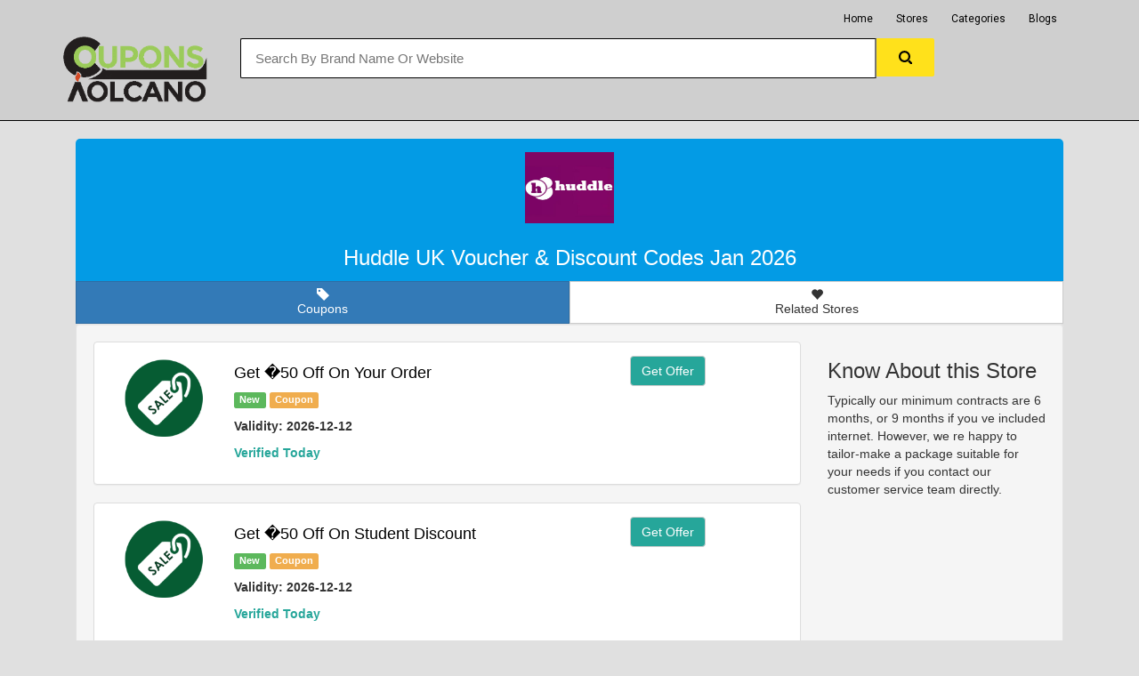

--- FILE ---
content_type: text/html; charset=UTF-8
request_url: https://couponsvolcano.com/at/Huddle-UK
body_size: 4885
content:

<html>

<head>
<meta name="partnerboostverifycode" content="32dc01246faccb7f5b3cad5016dd5033">
<meta http-equiv="Content-type" content="text/html;charset=UTF-8">
<title>Huddle UK Voucher And Discount Codes-Couponsvolcano.com</title>
<meta name="title" content="Huddle UK Voucher And Discount Codes-Couponsvolcano.com">
<meta name="description" content="Typically our minimum contracts are 6 months, or 9 months if you ve included internet. However, we re happy to tailor-make a package suitable for your needs if you contact our customer service team directly.">
<link rel="icon" type="https://www.cartincodes.com/image/png" href="/images/favicon.png" />
<meta name="viewport" content="width=device-width, initial-scale=1, maximum-scale=1, user-scalable=no">
<!-- Latest compiled and minified CSS -->
<link rel="stylesheet" href="https://maxcdn.bootstrapcdn.com/bootstrap/3.3.7/css/bootstrap.min.css" integrity="sha384-BVYiiSIFeK1dGmJRAkycuHAHRg32OmUcww7on3RYdg4Va+PmSTsz/K68vbdEjh4u" crossorigin="anonymous">
<link rel="stylesheet" href="../css/custom.css">
<link rel="stylesheet" href="../css/font-awesome.min.css">

<!-- Global site tag (gtag.js) - Google Ads: 812479531 --> <script async src="https://www.googletagmanager.com/gtag/js?id=AW-812479531"></script> <script> window.dataLayer = window.dataLayer || []; function gtag(){dataLayer.push(arguments);} gtag('js', new Date()); gtag('config', 'AW-812479531'); </script>
<!-- Global site tag (gtag.js) - Google Analytics -->
<script async src="https://www.googletagmanager.com/gtag/js?id=UA-188356999-10"></script>
<script>
  window.dataLayer = window.dataLayer || [];
  function gtag(){dataLayer.push(arguments);}
  gtag('js', new Date());

  gtag('config', 'UA-188356999-10');
</script>
<script data-noptimize="1" data-cfasync="false" data-wpfc-render="false">
  (function () {
      var script = document.createElement("script");
      script.async = 1;
      script.src = 'https://emrld.cc/NDAxNTk1.js?t=401595';
      document.head.appendChild(script);
  })();
</script>


</head>



<body style="background-color:E0E0E0" onclick="hidesearch();" onload="popup_coupon();">
<link href="https://fonts.googleapis.com/css?family=Roboto" rel="stylesheet">
<div id="flipkart-navbar">
    <div class="container">
        <div class="row row1">
            <ul class="largenav pull-right">
                <li class="upper-links"><a class="links" href="https://www.couponsvolcano.com/">Home</a></li>
                <li class="upper-links"><a class="links" href="https://www.couponsvolcano.com/stores">Stores</a></li>
                <li class="upper-links"><a class="links" href="https://www.couponsvolcano.com/categories">Categories</a></li>
                <li class="upper-links"><a class="links" href="https://www.couponsvolcano.com/blog">Blogs</a></li>
				   <li class="upper-links"><a class="links" href="">    </a></li>
            </ul>
        </div>
        <div class="row row2">
            <div class="col-sm-2">
                <h2 style="margin:0px;"><span class="smallnav menu" onclick="openNav()"><img src="https://www.couponsvolcano.com/images/icon/drawer.png" class="img-responsive"><center><img class="mobile-logo-adjust" style="height:60px;" src="https://www.couponsvolcano.com/images/logo/logo1.png"></center></span></span></h2>
                <h1 style="margin:0px; width:auto;"><span class="largenav" ><a href="https://www.couponsvolcano.com/"><img src="https://www.couponsvolcano.com/images/logo/logo1.png" class="logo-adjust img-responsive"></a></span></h1>
            </div>
            <div class="flipkart-navbar-search smallsearch col-sm-8 col-xs-11" style="margin-left:20px;">
                <div class="row">
                    <input class="flipkart-navbar-input col-xs-11" onkeyup="search(this.value)" type="text" placeholder="Search By Brand Name Or Website">
                    <button class="flipkart-navbar-button col-xs-1">
                        <svg width="15px" height="15px">
                            <path d="M11.618 9.897l4.224 4.212c.092.09.1.23.02.312l-1.464 1.46c-.08.08-.222.072-.314-.02L9.868 11.66M6.486 10.9c-2.42 0-4.38-1.955-4.38-4.367 0-2.413 1.96-4.37 4.38-4.37s4.38 1.957 4.38 4.37c0 2.412-1.96 4.368-4.38 4.368m0-10.834C2.904.066 0 2.96 0 6.533 0 10.105 2.904 13 6.486 13s6.487-2.895 6.487-6.467c0-3.572-2.905-6.467-6.487-6.467 "></path>
                        </svg>
                    </button>
                </div>
	<div class="row">
				<div id="search-display" style="margin-left:-15px; background-color:FfffAAA;  position:absolute; z-index:100000" class="col-md-12 col-md-offset-2 col-xs-12 col-xs-offset-0">
				<div class="list-group" id="search-result">
						
				</div>
				
				</div>
		
	</div>
				
            </div>
        </div>
		
		
    </div>
</div>
<div id="mySidenav" class="sidenav">
    <div class="container" style="background-color: #2874f0; padding-top: 10px;">
        <span class="sidenav-heading">Home</span>
        <a href="javascript:void(0)" class="closebtn" onclick="closeNav()"><img src="https://www.couponsvolcano.com/images/icon/drawer.png" class="img-responsive"></a>
    </div>
    <a href="https://www.couponsvolcano.com/stores">Stores</a>
    <a href="https://www.couponsvolcano.com/categories">Categories</a>
    <a href="https://www.couponsvolcano.com/blog">Blogs</a>
</div>
<div class="container" style="background-color:7E57C2 ">


<div class="col-lg-12 col-sm-12">
    <div class="card hovercard">
        <div class="card-background">
           
        
        </div>
        <div class="useravatar">
           <a href="https://track.adtraction.com/t/t?a=1515012271&as=1581843604&t=2&tk=1"> <img alt="" src="../images/stores/huddle.jpg"></a>
        </div>
        <div class="card-info"> <span class="card-title" style="color:white; font-size:2em;">Huddle UK Voucher & Discount Codes Jan 2026</span>
		
        </div>
    </div>
    <div class="btn-pref btn-group btn-group-justified btn-group-lg" role="group" aria-label="...">
        <div class="btn-group" role="group">
            <button type="button" id="stars" class="btn btn-primary" href="#tab1" data-toggle="tab"><span class="glyphicon glyphicon-tag" aria-hidden="true"></span>
                <div class="hidden-xs">Coupons</div>
            </button>
        </div>
        <div class="btn-group" role="group">
            <button type="button" id="favorites" class="btn btn-default" href="#tab2" data-toggle="tab"><span class="glyphicon glyphicon-heart" aria-hidden="true"></span>
                <div class="hidden-xs">Related Stores</div>
            </button>
        </div>
      
    </div>

        <div class="well">
      <div class="tab-content">
        <div class="tab-pane fade in active" id="tab1">
        <div class="row">
		 <div class="col-md-9">
		  		  <div class="panel panel-default">
             <div class="panel-body"> 
				 
				 				 <div class="col-md-2 col-xs-12 text-center"><img src="../images/icon/sale.png" class="store-single-offer-img img-responsive"></div>
				 				 
				 <div class="col-md-7 col-xs-12">
				     				     <a onclick="getDeal('Huddle-UK','63469', 'https://track.adtraction.com/t/t?a=1515012271&as=1581843604&t=2&tk=1')" style="text-decoration:none;cursor:pointer;" ><h4 style="color:black; text-transform:capitalize">Get �50 Off On Your Order </h4></a>
				      
				     
				     <p></p>
				 <span class="label label-success">New</span>
				 <span class="label label-warning">Coupon</span>
				 <p class="validity">Validity: 2026-12-12</p>
                                 <p class="verified2"><strong>Verified Today</strong></p>
				 
                                 </div>
				 <div class="col-md-3 col-xs-12">
								  <a  class="btn btn-default" 
				 onclick="getDeal('Huddle-UK','63469', 'https://track.adtraction.com/t/t?a=1515012271&as=1581843604&t=2&tk=1')" 
				 style="color:white; background-color:#26a69a ">Get Offer</a>
				 				 </div>
			 </div>
        </div>
		<a href="" id="popup_coupon_63469" data-toggle="modal" data-target="#myModal"></a>
		  <div class="panel panel-default">
             <div class="panel-body"> 
				 
				 				 <div class="col-md-2 col-xs-12 text-center"><img src="../images/icon/sale.png" class="store-single-offer-img img-responsive"></div>
				 				 
				 <div class="col-md-7 col-xs-12">
				     				     <a onclick="getDeal('Huddle-UK','63468', 'https://track.adtraction.com/t/t?a=1515012271&as=1581843604&t=2&tk=1')" style="text-decoration:none;cursor:pointer;" ><h4 style="color:black; text-transform:capitalize">Get �50 Off On Student Discount </h4></a>
				      
				     
				     <p></p>
				 <span class="label label-success">New</span>
				 <span class="label label-warning">Coupon</span>
				 <p class="validity">Validity: 2026-12-12</p>
                                 <p class="verified2"><strong>Verified Today</strong></p>
				 
                                 </div>
				 <div class="col-md-3 col-xs-12">
								  <a  class="btn btn-default" 
				 onclick="getDeal('Huddle-UK','63468', 'https://track.adtraction.com/t/t?a=1515012271&as=1581843604&t=2&tk=1')" 
				 style="color:white; background-color:#26a69a ">Get Offer</a>
				 				 </div>
			 </div>
        </div>
		<a href="" id="popup_coupon_63468" data-toggle="modal" data-target="#myModal"></a>
		  <div class="panel panel-default">
             <div class="panel-body"> 
				 
				 				 <div class="col-md-2 col-xs-12 text-center"><img src="../images/icon/sale.png" class="store-single-offer-img img-responsive"></div>
				 				 
				 <div class="col-md-7 col-xs-12">
				     				     <a onclick="getDeal('Huddle-UK','63467', 'https://track.adtraction.com/t/t?a=1515012271&as=1581843604&t=2&tk=1')" style="text-decoration:none;cursor:pointer;" ><h4 style="color:black; text-transform:capitalize">Your Quote Is �10.66 Per Person Per Week</h4></a>
				      
				     
				     <p></p>
				 <span class="label label-success">New</span>
				 <span class="label label-warning">Coupon</span>
				 <p class="validity">Validity: 2026-12-12</p>
                                 <p class="verified2"><strong>Verified Today</strong></p>
				 
                                 </div>
				 <div class="col-md-3 col-xs-12">
								  <a  class="btn btn-default" 
				 onclick="getDeal('Huddle-UK','63467', 'https://track.adtraction.com/t/t?a=1515012271&as=1581843604&t=2&tk=1')" 
				 style="color:white; background-color:#26a69a ">Get Offer</a>
				 				 </div>
			 </div>
        </div>
		<a href="" id="popup_coupon_63467" data-toggle="modal" data-target="#myModal"></a>
		  <div class="panel panel-default">
             <div class="panel-body"> 
				 
				 				 <div class="col-md-2 col-xs-12 text-center"><img src="../images/icon/sale.png" class="store-single-offer-img img-responsive"></div>
				 				 
				 <div class="col-md-7 col-xs-12">
				     				     <a onclick="getDeal('Huddle-UK','63462', 'https://track.adtraction.com/t/t?a=1515012271&as=1581843604&t=2&tk=1')" style="text-decoration:none;cursor:pointer;" ><h4 style="color:black; text-transform:capitalize">Generous Usage Allowance</h4></a>
				      
				     
				     <p></p>
				 <span class="label label-success">New</span>
				 <span class="label label-warning">Coupon</span>
				 <p class="validity">Validity: 2026-12-12</p>
                                 <p class="verified2"><strong>Verified Today</strong></p>
				 
                                 </div>
				 <div class="col-md-3 col-xs-12">
								  <a  class="btn btn-default" 
				 onclick="getDeal('Huddle-UK','63462', 'https://track.adtraction.com/t/t?a=1515012271&as=1581843604&t=2&tk=1')" 
				 style="color:white; background-color:#26a69a ">Get Offer</a>
				 				 </div>
			 </div>
        </div>
		<a href="" id="popup_coupon_63462" data-toggle="modal" data-target="#myModal"></a>
		  <div class="panel panel-default">
             <div class="panel-body"> 
				 
				 				 <div class="col-md-2 col-xs-12 text-center"><img src="../images/icon/sale.png" class="store-single-offer-img img-responsive"></div>
				 				 
				 <div class="col-md-7 col-xs-12">
				     				     <a onclick="getDeal('Huddle-UK','63463', 'https://track.adtraction.com/t/t?a=1515012271&as=1581843604&t=2&tk=1')" style="text-decoration:none;cursor:pointer;" ><h4 style="color:black; text-transform:capitalize">Money Back If You Use Less Than Our Allocations</h4></a>
				      
				     
				     <p></p>
				 <span class="label label-success">New</span>
				 <span class="label label-warning">Coupon</span>
				 <p class="validity">Validity: 2026-12-12</p>
                                 <p class="verified2"><strong>Verified Today</strong></p>
				 
                                 </div>
				 <div class="col-md-3 col-xs-12">
								  <a  class="btn btn-default" 
				 onclick="getDeal('Huddle-UK','63463', 'https://track.adtraction.com/t/t?a=1515012271&as=1581843604&t=2&tk=1')" 
				 style="color:white; background-color:#26a69a ">Get Offer</a>
				 				 </div>
			 </div>
        </div>
		<a href="" id="popup_coupon_63463" data-toggle="modal" data-target="#myModal"></a>
		  <div class="panel panel-default">
             <div class="panel-body"> 
				 
				 				 <div class="col-md-2 col-xs-12 text-center"><img src="../images/icon/sale.png" class="store-single-offer-img img-responsive"></div>
				 				 
				 <div class="col-md-7 col-xs-12">
				     				     <a onclick="getDeal('Huddle-UK','63464', 'https://track.adtraction.com/t/t?a=1515012271&as=1581843604&t=2&tk=1')" style="text-decoration:none;cursor:pointer;" ><h4 style="color:black; text-transform:capitalize">24/7 Access To Account Portal And Usage Graphs</h4></a>
				      
				     
				     <p></p>
				 <span class="label label-success">New</span>
				 <span class="label label-warning">Coupon</span>
				 <p class="validity">Validity: 2026-12-12</p>
                                 <p class="verified2"><strong>Verified Today</strong></p>
				 
                                 </div>
				 <div class="col-md-3 col-xs-12">
								  <a  class="btn btn-default" 
				 onclick="getDeal('Huddle-UK','63464', 'https://track.adtraction.com/t/t?a=1515012271&as=1581843604&t=2&tk=1')" 
				 style="color:white; background-color:#26a69a ">Get Offer</a>
				 				 </div>
			 </div>
        </div>
		<a href="" id="popup_coupon_63464" data-toggle="modal" data-target="#myModal"></a>
		  <div class="panel panel-default">
             <div class="panel-body"> 
				 
				 				 <div class="col-md-2 col-xs-12 text-center"><img src="../images/icon/sale.png" class="store-single-offer-img img-responsive"></div>
				 				 
				 <div class="col-md-7 col-xs-12">
				     				     <a onclick="getDeal('Huddle-UK','63461', 'https://track.adtraction.com/t/t?a=1515012271&as=1581843604&t=2&tk=1')" style="text-decoration:none;cursor:pointer;" ><h4 style="color:black; text-transform:capitalize">IDP Free Agent Report</h4></a>
				      
				     
				     <p></p>
				 <span class="label label-success">New</span>
				 <span class="label label-warning">Coupon</span>
				 <p class="validity">Validity: 2026-12-12</p>
                                 <p class="verified2"><strong>Verified Today</strong></p>
				 
                                 </div>
				 <div class="col-md-3 col-xs-12">
								  <a  class="btn btn-default" 
				 onclick="getDeal('Huddle-UK','63461', 'https://track.adtraction.com/t/t?a=1515012271&as=1581843604&t=2&tk=1')" 
				 style="color:white; background-color:#26a69a ">Get Offer</a>
				 				 </div>
			 </div>
        </div>
		<a href="" id="popup_coupon_63461" data-toggle="modal" data-target="#myModal"></a>
		  <div class="panel panel-default">
             <div class="panel-body"> 
				 
				 				 <div class="col-md-2 col-xs-12 text-center"><img src="../images/icon/sale.png" class="store-single-offer-img img-responsive"></div>
				 				 
				 <div class="col-md-7 col-xs-12">
				     				     <a onclick="getDeal('Huddle-UK','63465', 'https://track.adtraction.com/t/t?a=1515012271&as=1581843604&t=2&tk=1')" style="text-decoration:none;cursor:pointer;" ><h4 style="color:black; text-transform:capitalize">100% Green Electricity</h4></a>
				      
				     
				     <p></p>
				 <span class="label label-success">New</span>
				 <span class="label label-warning">Coupon</span>
				 <p class="validity">Validity: 2026-12-12</p>
                                 <p class="verified2"><strong>Verified Today</strong></p>
				 
                                 </div>
				 <div class="col-md-3 col-xs-12">
								  <a  class="btn btn-default" 
				 onclick="getDeal('Huddle-UK','63465', 'https://track.adtraction.com/t/t?a=1515012271&as=1581843604&t=2&tk=1')" 
				 style="color:white; background-color:#26a69a ">Get Offer</a>
				 				 </div>
			 </div>
        </div>
		<a href="" id="popup_coupon_63465" data-toggle="modal" data-target="#myModal"></a>
		  <div class="panel panel-default">
             <div class="panel-body"> 
				 
				 				 <div class="col-md-2 col-xs-12 text-center"><img src="../images/icon/sale.png" class="store-single-offer-img img-responsive"></div>
				 				 
				 <div class="col-md-7 col-xs-12">
				     				     <a onclick="getDeal('Huddle-UK','63466', 'https://track.adtraction.com/t/t?a=1515012271&as=1581843604&t=2&tk=1')" style="text-decoration:none;cursor:pointer;" ><h4 style="color:black; text-transform:capitalize">6 Months Minimum Term</h4></a>
				      
				     
				     <p></p>
				 <span class="label label-success">New</span>
				 <span class="label label-warning">Coupon</span>
				 <p class="validity">Validity: 2026-12-12</p>
                                 <p class="verified2"><strong>Verified Today</strong></p>
				 
                                 </div>
				 <div class="col-md-3 col-xs-12">
								  <a  class="btn btn-default" 
				 onclick="getDeal('Huddle-UK','63466', 'https://track.adtraction.com/t/t?a=1515012271&as=1581843604&t=2&tk=1')" 
				 style="color:white; background-color:#26a69a ">Get Offer</a>
				 				 </div>
			 </div>
        </div>
		<a href="" id="popup_coupon_63466" data-toggle="modal" data-target="#myModal"></a>
		  <div class="panel panel-default">
             <div class="panel-body"> 
				 
				 				 <div class="col-md-2 col-xs-12 text-center"><img src="../images/icon/sale.png" class="store-single-offer-img img-responsive"></div>
				 				 
				 <div class="col-md-7 col-xs-12">
				     				     <a onclick="getDeal('Huddle-UK','63460', 'https://track.adtraction.com/t/t?a=1515012271&as=1581843604&t=2&tk=1')" style="text-decoration:none;cursor:pointer;" ><h4 style="color:black; text-transform:capitalize">Free Newsletter With Email Sign Up</h4></a>
				      
				     
				     <p></p>
				 <span class="label label-success">New</span>
				 <span class="label label-warning">Coupon</span>
				 <p class="validity">Validity: 2026-12-12</p>
                                 <p class="verified2"><strong>Verified Today</strong></p>
				 
                                 </div>
				 <div class="col-md-3 col-xs-12">
								  <a  class="btn btn-default" 
				 onclick="getDeal('Huddle-UK','63460', 'https://track.adtraction.com/t/t?a=1515012271&as=1581843604&t=2&tk=1')" 
				 style="color:white; background-color:#26a69a ">Get Offer</a>
				 				 </div>
			 </div>
        </div>
		<a href="" id="popup_coupon_63460" data-toggle="modal" data-target="#myModal"></a>
		  <div class="panel panel-default">
             <div class="panel-body"> 
				 
				 				 <div class="col-md-2 col-xs-12 text-center"><img src="../images/icon/sale.png" class="store-single-offer-img img-responsive"></div>
				 				 
				 <div class="col-md-7 col-xs-12">
				     				     <a onclick="getDeal('Huddle-UK','63458', 'https://track.adtraction.com/t/t?a=1515012271&as=1581843604&t=2&tk=1')" style="text-decoration:none;cursor:pointer;" ><h4 style="color:black; text-transform:capitalize">Weekly Player Rankings Updates</h4></a>
				      
				     
				     <p></p>
				 <span class="label label-success">New</span>
				 <span class="label label-warning">Coupon</span>
				 <p class="validity">Validity: 2026-12-12</p>
                                 <p class="verified2"><strong>Verified Today</strong></p>
				 
                                 </div>
				 <div class="col-md-3 col-xs-12">
								  <a  class="btn btn-default" 
				 onclick="getDeal('Huddle-UK','63458', 'https://track.adtraction.com/t/t?a=1515012271&as=1581843604&t=2&tk=1')" 
				 style="color:white; background-color:#26a69a ">Get Offer</a>
				 				 </div>
			 </div>
        </div>
		<a href="" id="popup_coupon_63458" data-toggle="modal" data-target="#myModal"></a>
		  <div class="panel panel-default">
             <div class="panel-body"> 
				 
				 				 <div class="col-md-2 col-xs-12 text-center"><img src="../images/icon/sale.png" class="store-single-offer-img img-responsive"></div>
				 				 
				 <div class="col-md-7 col-xs-12">
				     				     <a onclick="getDeal('Huddle-UK','63459', 'https://track.adtraction.com/t/t?a=1515012271&as=1581843604&t=2&tk=1')" style="text-decoration:none;cursor:pointer;" ><h4 style="color:black; text-transform:capitalize">Initial Practice & Playing Status Report</h4></a>
				      
				     
				     <p></p>
				 <span class="label label-success">New</span>
				 <span class="label label-warning">Coupon</span>
				 <p class="validity">Validity: 2026-12-12</p>
                                 <p class="verified2"><strong>Verified Today</strong></p>
				 
                                 </div>
				 <div class="col-md-3 col-xs-12">
								  <a  class="btn btn-default" 
				 onclick="getDeal('Huddle-UK','63459', 'https://track.adtraction.com/t/t?a=1515012271&as=1581843604&t=2&tk=1')" 
				 style="color:white; background-color:#26a69a ">Get Offer</a>
				 				 </div>
			 </div>
        </div>
		<a href="" id="popup_coupon_63459" data-toggle="modal" data-target="#myModal"></a>

                  <div class="alert alert-info">There are no expired coupons.Please feel free to use any one of this store</div>		 </div>
		 <div class="col-md-3">
		 <h3>Know About this Store</h3>
		 <p>Typically our minimum contracts are 6 months, or 9 months if you ve included internet. However, we re happy to tailor-make a package suitable for your needs if you contact our customer service team directly.<br></p>		 </div>
		</div>
        </div>
        <div class="tab-pane fade in" id="tab2">
         <div class="row">
		   
<div class="col-md-2 col-xs-4"><a href="Spanx"><img src="../images/stores/spanx-coupons.jpg"  class="img-thumbnail" alt="Cinque Terre" style="width:100%; height:20developersetl123$$px;"><br><h6 class="text-center">Spanx</h6></a></div>
                                
                        




<div class="col-md-2 col-xs-4"><a href="Lipsy-UK"><img src="../images/stores/a.jpg"  class="img-thumbnail" alt="Cinque Terre" style="width:100%; height:20developersetl123$$px;"><br><h6 class="text-center">Lipsy UK</h6></a></div>
                                
                        




<div class="col-md-2 col-xs-4"><a href="Represent-Clothing-UK"><img src="../images/stores/representclothing.co.uk-coupons.jpg"  class="img-thumbnail" alt="Cinque Terre" style="width:100%; height:20developersetl123$$px;"><br><h6 class="text-center">Represent Clothing UK</h6></a></div>
                                
                        




<div class="col-md-2 col-xs-4"><a href="Express"><img src="../images/stores/express.com-coupons.jpg"  class="img-thumbnail" alt="Cinque Terre" style="width:100%; height:20developersetl123$$px;"><br><h6 class="text-center">Express</h6></a></div>
                                
                        




<div class="col-md-2 col-xs-4"><a href="TravelSmith"><img src="../images/stores/travelsmith.com-coupons.jpg"  class="img-thumbnail" alt="Cinque Terre" style="width:100%; height:20developersetl123$$px;"><br><h6 class="text-center">TravelSmith</h6></a></div>
                                
                        




<div class="col-md-2 col-xs-4"><a href="6PM"><img src="../images/stores/a (4).jpg"  class="img-thumbnail" alt="Cinque Terre" style="width:100%; height:20developersetl123$$px;"><br><h6 class="text-center">6PM</h6></a></div>
                                
                        




<div class="col-md-2 col-xs-4"><a href="The-Chimp-Store"><img src="../images/stores/a (2).jpg"  class="img-thumbnail" alt="Cinque Terre" style="width:100%; height:20developersetl123$$px;"><br><h6 class="text-center">The Chimp Store</h6></a></div>
                                
                        




<div class="col-md-2 col-xs-4"><a href="Calvin-Klein"><img src="../images/stores/a.jpg"  class="img-thumbnail" alt="Cinque Terre" style="width:100%; height:20developersetl123$$px;"><br><h6 class="text-center">Calvin Klein</h6></a></div>
                                
                        




<div class="col-md-2 col-xs-4"><a href="PacSun"><img src="../images/stores/a (2).jpg"  class="img-thumbnail" alt="Cinque Terre" style="width:100%; height:20developersetl123$$px;"><br><h6 class="text-center">PacSun</h6></a></div>
                                
                        




<div class="col-md-2 col-xs-4"><a href="Charlotte-Russe"><img src="../images/stores/a (3).jpg"  class="img-thumbnail" alt="Cinque Terre" style="width:100%; height:20developersetl123$$px;"><br><h6 class="text-center">Charlotte Russe</h6></a></div>
                                
                        




<div class="col-md-2 col-xs-4"><a href="Maurices"><img src="../images/stores/a (3).jpg"  class="img-thumbnail" alt="Cinque Terre" style="width:100%; height:20developersetl123$$px;"><br><h6 class="text-center">Maurices</h6></a></div>
                                
                        




<div class="col-md-2 col-xs-4"><a href="HUMAN"><img src="../images/stores/lookhuman.jpg"  class="img-thumbnail" alt="Cinque Terre" style="width:100%; height:20developersetl123$$px;"><br><h6 class="text-center">HUMAN</h6></a></div>
                                
                        




<div class="col-md-2 col-xs-4"><a href="EMS-Coupons"><img src="../images/stores/ems.com-coupons.jpg"  class="img-thumbnail" alt="Cinque Terre" style="width:100%; height:20developersetl123$$px;"><br><h6 class="text-center">EMS Coupons</h6></a></div>
                                
                        




<div class="col-md-2 col-xs-4"><a href="Lord-&-Taylor"><img src="../images/stores/a (2).jpg"  class="img-thumbnail" alt="Cinque Terre" style="width:100%; height:20developersetl123$$px;"><br><h6 class="text-center">Lord & Taylor</h6></a></div>
                                
                        




<div class="col-md-2 col-xs-4"><a href="Nordstrom-Rack"><img src="../images/stores/a (3).jpg"  class="img-thumbnail" alt="Cinque Terre" style="width:100%; height:20developersetl123$$px;"><br><h6 class="text-center">Nordstrom Rack</h6></a></div>
                                
                        



		 </div>
        </div>
        
      </div>
    </div>
    
    </div>
            
    

</div>
<div id="snackbar">Code Copied Paste It Online At Checkout</div>
<!-- Modal -->
<div id="myModal" class="modal fade" role="dialog">
  
</div>

<!--footer start from here-->
<footer>
  <div class="container">
    <div class="row">
      <div class="col-md-4 col-sm-6 footerleft ">
        <div class="logofooter">
            <img style="width:165px; height:80.88px" src="https://www.couponsvolcano.com/images/logo/logo1.png">
        </div>
        <div class="logofooter">
            <ul class="sociolist">
                <li><a href="https://www.facebook.com/profile.php?id=61575786681599"><i class="fa fa-facebook" ></i></a></li>
                <li><a href="https://www.instagram.com/couponsvolcano/"><i class="fa fa-instagram" ></i></a></li>
                <li><a href="https://twitter.com/Coupons_Volcano"><i class="fa fa-twitter" ></i></a></li>
            </ul>
        </div>
        <p>Now global users can access the incredible deals and have local experience. Avail huge discounts and discover fun activities in the city with the CouponsVolcano. Check the fantastic deal offers and a variety of things to do for adults, kids, and families. The website will enable millions of users to enjoy nightlife and can try out spas, massages, hair salons and restaurants. You can also plan a trip with friends and family at a reasonable price.</p>
        
      </div>
      <div class="col-md-4 col-sm-6 paddingtop-bottom">
        <h6 class="heading7">GENERAL LINKS</h6>
        <ul class="footer-ul">
    
          <li><a href="https://www.couponsvolcano.com/about-us">About Us</a></li>
          <li><a href="https://www.couponsvolcano.com/categories">Categories</a></li>
          <li><a href="https://www.couponsvolcano.com/stores">Stores</a></li>
          <li><a href="https://www.couponsvolcano.com/blog">Blogs</a></li>
          
        </ul>
      </div>
      


       
       <div class="container-fluid no-padding social-block paddingtop-bottom">
				<!-- Container -->
				<div class="container">
					<h6 class="heading7">Site Links</h6>
                    <ul class="footer-ul">
                      <li><a href="https://www.couponsvolcano.com/privacy-policy">Privacy Policy</a></li>
                      <li><a href="https://www.couponsvolcano.com/terms">Terms & Condition</a></li>
                      <li><a href="https://www.couponsvolcano.com/about-us">About Us</a></li>
                    </ul>
				</div><!-- Container /- -->
			</div><!-- Social Block /- -->



      
      <div class="col-md-3 col-sm-6 paddingtop-bottom">
	  
	  </div>
	  <div class="col-md-12">
	  <p style="color:white">&copy; Copyright 2016 - 2021 All Rights Reserved. Logo and Brand names are property of their respective owners. Contact info@couponsvolcano.com</p>
	  
	  </div>
	  </div>
	  </div>
	</footer>


<script type="application/ld+json">
{
  "@context": "http://schema.org/",
  "@type": "Review",
  "itemReviewed": {
    "@type": "Thing",
    "name": "Huddle UK"
  },
  "author": {
    "@type": "Person",
    "name": "Walkindiscount Satisfied Customers"
  },
  "reviewRating": {
    "@type": "Rating",
    "ratingValue": "4.9",
    "bestRating": "5"
  },
  "publisher": {
    "@type": "Organization",
    "name": "Huddle UK"
  }
}
</script>



<script type="application/ld+json">
{
  "@context": "http://schema.org",
  "@type": "BreadcrumbList",
  "itemListElement": [{
    "@type": "ListItem",
    "position": 1,
    "item": {
      "@id": "https://www.walkindiscount.com",
      "name": "Huddle UK",
      "image": "https://www.walkindiscount.com/images/logo/logo.png"
    }
  },{
    "@type": "ListItem",
    "position": 2,
    "item": {
      "@id": "https://www.walkindiscount.com/at",
      "name": "Huddle UK Voucher And Discount Codes-Couponsvolcano.com",
      "image": "https://www.walkindiscount.com/images/logo/logo.png"
    }
  },{
    "@type": "ListItem",
    "position": 3,
    "item": {
      "@id": "https://www.walkindiscount.com/at/Huddle-UK",
      "name": "Verified Offers",
      "image": "https://www.walkindiscount.com/images/logo/logo.png"
    }
  }]
}
</script>
<script src="../js/clipboard.min.js"></script>
<script src="../js/site.js"></script>
<script src="https://ajax.googleapis.com/ajax/libs/jquery/1.12.4/jquery.min.js"></script>
<!-- Latest compiled and minified JavaScript -->
<script src="https://maxcdn.bootstrapcdn.com/bootstrap/3.3.7/js/bootstrap.min.js" integrity="sha384-Tc5IQib027qvyjSMfHjOMaLkfuWVxZxUPnCJA7l2mCWNIpG9mGCD8wGNIcPD7Txa" crossorigin="anonymous"></script>
</body>
<script>

function openNav() {
    document.getElementById("mySidenav").style.width = "70%";
    // document.getElementById("flipkart-navbar").style.width = "50%";
    document.body.style.backgroundColor = "rgba(0,0,0,0.4)";
}

function closeNav() {
    document.getElementById("mySidenav").style.width = "0";
    document.body.style.backgroundColor = "rgba(0,0,0,0)";
}


$(document).ready(function() {
$(".btn-pref .btn").click(function () {
    $(".btn-pref .btn").removeClass("btn-primary").addClass("btn-default");
    // $(".tab").addClass("active"); // instead of this do the below 
    $(this).removeClass("btn-default").addClass("btn-primary");   
});
});

var clipboard = new Clipboard('.btn');

clipboard.on('success', function(e) {
   snackBar();
   window.open('https://track.adtraction.com/t/t?a=1515012271&as=1581843604&t=2&tk=1');
    e.clearSelection();
});

clipboard.on('error', function(e) {
    console.error('Action:', e.action);
    console.error('Trigger:', e.trigger);
});
</script>
<!-- Google tag (gtag.js) -->
<script async src="https://www.googletagmanager.com/gtag/js?id=G-FRN0MF9BTT"></script>
<script>
  window.dataLayer = window.dataLayer || [];
  function gtag(){dataLayer.push(arguments);}
  gtag('js', new Date());

  gtag('config', 'G-FRN0MF9BTT');
</script>
<script type="text/javascript" src="http://classic.avantlink.com/affiliate_app_confirm.php?mode=js&authResponse=643361e8f3a61c5d0b0f0b76dc67c71d1d439c95"></script>

</html>